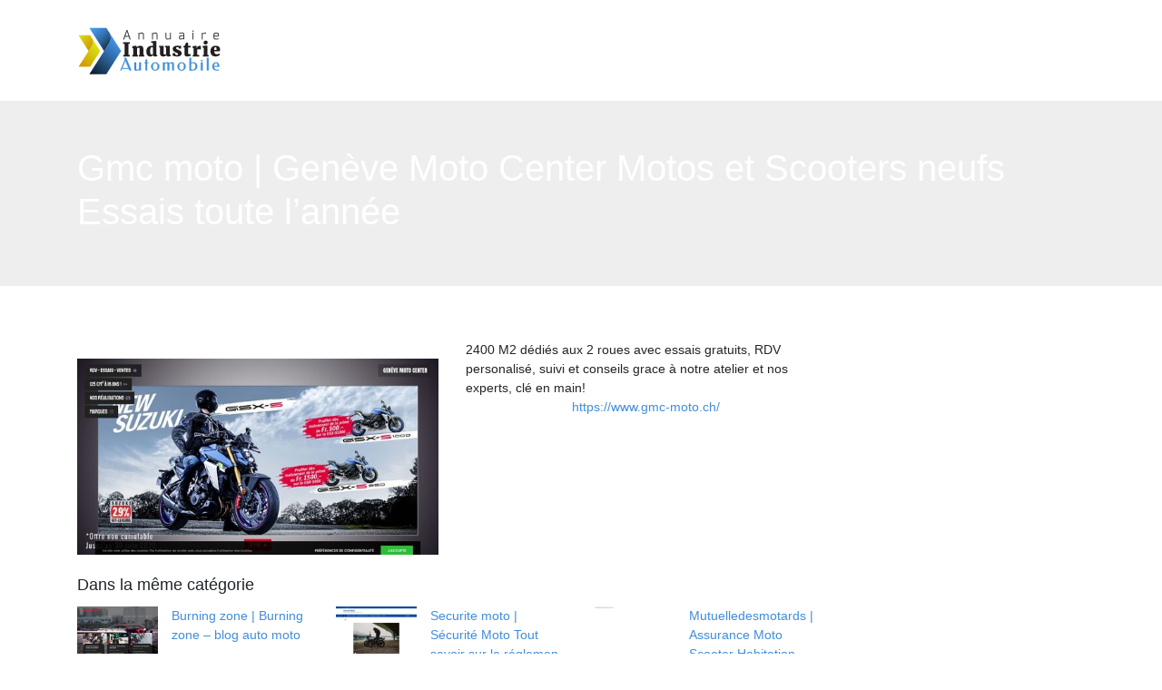

--- FILE ---
content_type: image/svg+xml
request_url: https://www.annuaire-industrie-automobile.fr/wp-content/uploads/2022/05/ANNUAIRE-INDUSTRIE-AUTOMOBILE-7.svg
body_size: 9461
content:
<?xml version="1.0" encoding="utf-8"?>
<!-- Generator: Adobe Illustrator 16.0.0, SVG Export Plug-In . SVG Version: 6.00 Build 0)  -->
<!DOCTYPE svg PUBLIC "-//W3C//DTD SVG 1.1//EN" "http://www.w3.org/Graphics/SVG/1.1/DTD/svg11.dtd">
<svg version="1.1" id="Calque_1" xmlns="http://www.w3.org/2000/svg" xmlns:xlink="http://www.w3.org/1999/xlink" x="0px" y="0px"
	 width="163.5px" height="54.667px" viewBox="0 0 163.5 54.667" enable-background="new 0 0 163.5 54.667" xml:space="preserve">
<g>
	<linearGradient id="SVGID_1_" gradientUnits="userSpaceOnUse" x1="51.2139" y1="10.6729" x2="10.6161" y2="59.1196">
		<stop  offset="0" style="stop-color:#49A4FF"/>
		<stop  offset="0.0886" style="stop-color:#459CF3"/>
		<stop  offset="0.2503" style="stop-color:#3C87D2"/>
		<stop  offset="0.4673" style="stop-color:#2D649C"/>
		<stop  offset="0.7313" style="stop-color:#183552"/>
		<stop  offset="1" style="stop-color:#000000"/>
	</linearGradient>
	<path fill="url(#SVGID_1_)" d="M48.732,27.879L32.387,53.051H13.513l16.344-25.172h-0.003v-0.005l5.355-8.305
		c0.141-0.198,0.271-0.401,0.394-0.61c1.01-1.689,1.591-3.665,1.591-5.776c0-1.62-0.341-3.16-0.958-4.546l3.021,4.651L48.732,27.879
		z"/>
	<linearGradient id="SVGID_2_" gradientUnits="userSpaceOnUse" x1="10.4961" y1="-6.3901" x2="42.1615" y2="26.8992">
		<stop  offset="0" style="stop-color:#49A4FF"/>
		<stop  offset="0.117" style="stop-color:#48A1FB"/>
		<stop  offset="0.2415" style="stop-color:#4499EE"/>
		<stop  offset="0.3695" style="stop-color:#3E8BD9"/>
		<stop  offset="0.5" style="stop-color:#3578BB"/>
		<stop  offset="0.6324" style="stop-color:#2A5F94"/>
		<stop  offset="0.7664" style="stop-color:#1D4165"/>
		<stop  offset="0.899" style="stop-color:#0D1E2F"/>
		<stop  offset="1" style="stop-color:#000000"/>
	</linearGradient>
	<path fill="url(#SVGID_2_)" d="M37.194,13.183c0,2.111-0.582,4.087-1.591,5.776l-0.394,0.61l-5.355,8.305l-2.298-3.538
		L16.403,7.162l-2.891-4.453h18.875l1.88,2.898c0.003,0.004,0.008,0.008,0.011,0.012l1.957,3.018
		C36.853,10.023,37.194,11.563,37.194,13.183z"/>
	<linearGradient id="SVGID_3_" gradientUnits="userSpaceOnUse" x1="27.229" y1="16.1377" x2="-0.484" y2="49.2085">
		<stop  offset="0" style="stop-color:#D6FF15"/>
		<stop  offset="0.3678" style="stop-color:#D5CE0C"/>
		<stop  offset="0.7915" style="stop-color:#D49B03"/>
		<stop  offset="1" style="stop-color:#D48700"/>
	</linearGradient>
	<path fill="url(#SVGID_3_)" d="M25.535,27.885L14.376,45.067L1.492,45.064l11.158-17.18h-0.003v-0.004l3.656-5.671
		c0.096-0.134,0.187-0.273,0.268-0.414c0.691-1.155,1.087-2.503,1.087-3.944c0-1.106-0.233-2.156-0.653-3.104l2.062,3.178
		L25.535,27.885z"/>
	<linearGradient id="SVGID_4_" gradientUnits="userSpaceOnUse" x1="-0.5664" y1="4.4917" x2="21.0482" y2="27.2147">
		<stop  offset="0" style="stop-color:#D6FF15"/>
		<stop  offset="0.3678" style="stop-color:#D5CE0C"/>
		<stop  offset="0.7915" style="stop-color:#D49B03"/>
		<stop  offset="1" style="stop-color:#D48700"/>
	</linearGradient>
	<path fill="url(#SVGID_4_)" d="M17.657,17.852c0,1.441-0.396,2.789-1.087,3.944l-0.268,0.414l-3.656,5.671l-1.568-2.417
		L3.465,13.742l-1.973-3.04h12.884l1.282,1.976c0.003,0.005,0.007,0.008,0.009,0.01l1.336,2.059
		C17.424,15.695,17.657,16.745,17.657,17.852z"/>
</g>
<g>
	<g>
		<path d="M60.893-15.57h-2.536v-17.14h2.536V-15.57z"/>
		<path d="M67.764-25.529c0.492-0.215,0.945-0.394,1.36-0.536c0.415-0.142,0.803-0.257,1.164-0.346
			c0.361-0.088,0.697-0.149,1.009-0.185c0.311-0.034,0.612-0.052,0.905-0.052c0.722,0,1.273,0.188,1.654,0.565
			c0.38,0.376,0.571,0.983,0.571,1.82v8.691h-2.34v-8.334c0-0.169-0.018-0.342-0.052-0.519c-0.034-0.177-0.098-0.334-0.19-0.473
			c-0.092-0.138-0.217-0.251-0.375-0.34c-0.158-0.088-0.355-0.133-0.594-0.133c-0.392,0-0.845,0.049-1.36,0.145
			c-0.515,0.096-1.099,0.294-1.752,0.594v9.06h-2.34v-10.858h2.34V-25.529z"/>
		<path d="M84.709-15.57c-0.915,0-1.719-0.073-2.415-0.219c-0.696-0.146-1.299-0.352-1.81-0.617
			c-0.511-0.265-0.938-0.578-1.279-0.939c-0.342-0.36-0.617-0.759-0.824-1.192c-0.208-0.435-0.354-0.894-0.438-1.378
			s-0.127-0.979-0.127-1.486c0-0.753,0.113-1.451,0.34-2.093c0.227-0.642,0.572-1.194,1.037-1.659s1.053-0.83,1.764-1.096
			c0.711-0.265,1.554-0.397,2.53-0.397c0.384,0,0.82,0.065,1.308,0.196c0.488,0.131,0.955,0.326,1.4,0.588v-6.847h2.34v17.14H84.709
			z M80.157-21.426c0,0.262,0.017,0.563,0.052,0.905s0.105,0.695,0.213,1.06c0.108,0.365,0.263,0.723,0.467,1.072
			c0.203,0.35,0.472,0.665,0.807,0.945s0.749,0.505,1.245,0.674c0.496,0.17,1.085,0.254,1.77,0.254h1.487v-8.495
			c-0.369-0.223-0.753-0.39-1.152-0.501c-0.4-0.111-0.842-0.167-1.326-0.167c-0.569,0-1.074,0.117-1.516,0.352
			c-0.442,0.234-0.815,0.547-1.118,0.939c-0.304,0.392-0.534,0.843-0.692,1.354C80.235-22.522,80.157-21.986,80.157-21.426z"/>
		<path d="M99.257-16.47c-0.5,0.216-0.957,0.395-1.372,0.536c-0.415,0.143-0.801,0.256-1.159,0.34
			c-0.357,0.085-0.693,0.145-1.008,0.179c-0.315,0.035-0.615,0.052-0.899,0.052c-0.723,0-1.274-0.186-1.654-0.559
			s-0.57-0.978-0.57-1.815v-8.691h2.34v8.334c0,0.177,0.017,0.352,0.052,0.524s0.096,0.329,0.185,0.467
			c0.088,0.139,0.209,0.252,0.363,0.34c0.154,0.089,0.354,0.133,0.6,0.133c0.392,0,0.847-0.048,1.366-0.144
			c0.519-0.097,1.104-0.294,1.758-0.594v-9.061h2.329v10.858h-2.329V-16.47z"/>
		<path d="M108.572-26.647c0.323,0,0.603,0.014,0.841,0.04c0.238,0.027,0.463,0.067,0.674,0.121c0.211,0.055,0.42,0.115,0.628,0.185
			s0.438,0.146,0.692,0.23l-0.023,1.015c-0.361-0.131-0.744-0.246-1.147-0.346c-0.404-0.1-0.878-0.15-1.424-0.15
			c-0.115,0-0.253,0.016-0.415,0.047c-0.162,0.03-0.315,0.082-0.461,0.155s-0.269,0.171-0.369,0.294
			c-0.1,0.123-0.15,0.272-0.15,0.449c0,0.2,0.09,0.442,0.271,0.727c0.18,0.284,0.467,0.638,0.858,1.061l1.233,1.395
			c0.261,0.3,0.521,0.59,0.778,0.87c0.257,0.28,0.486,0.556,0.686,0.824c0.2,0.27,0.363,0.536,0.49,0.801
			c0.126,0.266,0.19,0.528,0.19,0.79c0,0.507-0.115,0.938-0.346,1.291s-0.53,0.644-0.899,0.87c-0.369,0.227-0.786,0.39-1.251,0.49
			c-0.465,0.1-0.932,0.149-1.4,0.149c-0.653,0-1.231-0.071-1.735-0.213c-0.503-0.143-0.978-0.344-1.423-0.605l0.092-1.037
			c0.354,0.185,0.738,0.355,1.152,0.513c0.415,0.157,0.842,0.236,1.28,0.236c0.722,0,1.264-0.127,1.625-0.381
			c0.361-0.253,0.542-0.622,0.542-1.106c0-0.338-0.141-0.691-0.421-1.061c-0.281-0.368-0.628-0.775-1.043-1.222l-1.222-1.371
			c-0.322-0.407-0.597-0.749-0.824-1.026c-0.227-0.276-0.409-0.522-0.548-0.737c-0.138-0.215-0.24-0.419-0.305-0.611
			c-0.065-0.191-0.098-0.407-0.098-0.646c0-0.392,0.09-0.718,0.271-0.979c0.18-0.261,0.426-0.471,0.738-0.628
			c0.311-0.157,0.678-0.27,1.101-0.334C107.634-26.614,108.088-26.647,108.572-26.647z"/>
		<path d="M119.432-25.391h-1.556v9.82h-2.213v-9.82h-1.499v-1.038h1.499v-3.538l2.213-0.669v4.207h1.556V-25.391z"/>
		<path d="M124.861-25.575c0.308-0.215,0.578-0.392,0.813-0.53s0.443-0.248,0.629-0.328c0.184-0.081,0.355-0.137,0.513-0.168
			c0.157-0.03,0.313-0.046,0.467-0.046c0.599,0,1.045,0.208,1.337,0.623c0.292,0.414,0.465,1.002,0.519,1.763l-2.017,0.6
			c-0.077-0.553-0.182-0.945-0.312-1.176c-0.131-0.23-0.335-0.346-0.61-0.346c-0.162,0-0.352,0.035-0.571,0.104
			c-0.219,0.069-0.475,0.185-0.767,0.347v9.163h-2.34v-10.858h2.34V-25.575z"/>
		<path d="M134.292-28.249h-2.34v-1.372h2.34V-28.249z M134.292-15.57h-2.34v-10.858h2.34V-15.57z"/>
		<path d="M142.857-26.647c0.783,0,1.446,0.145,1.988,0.433s0.983,0.678,1.325,1.17c0.342,0.491,0.588,1.059,0.738,1.7
			c0.149,0.642,0.225,1.319,0.225,2.034v0.542h-7.101c0,0.431,0.069,0.896,0.208,1.395c0.138,0.5,0.362,0.961,0.674,1.383
			c0.312,0.423,0.715,0.774,1.21,1.055c0.496,0.281,1.104,0.421,1.827,0.421h2.397v0.945h-2.432c-1.076,0-2.004-0.123-2.784-0.369
			c-0.779-0.245-1.422-0.603-1.925-1.071s-0.874-1.042-1.112-1.718s-0.357-1.448-0.357-2.316c0-0.723,0.113-1.422,0.34-2.099
			c0.227-0.676,0.558-1.273,0.991-1.792c0.435-0.519,0.969-0.934,1.603-1.245C141.307-26.491,142.035-26.647,142.857-26.647z
			 M142.742-25.599c-0.477,0-0.884,0.108-1.222,0.323c-0.339,0.215-0.617,0.501-0.836,0.858s-0.381,0.772-0.484,1.245
			s-0.159,0.962-0.167,1.47h4.876v-0.496c-0.016-0.445-0.056-0.872-0.121-1.279s-0.179-0.769-0.34-1.083
			c-0.162-0.315-0.379-0.567-0.651-0.756C143.523-25.504,143.172-25.599,142.742-25.599z"/>
	</g>
</g>
<text transform="matrix(1 0 0 1 108.3984 92.0439)" fill="#3F8DDC" font-family="'MerriweatherUltraBold'" font-size="15">Automobile</text>
<g>
	<path fill="#3F8DDC" stroke="#3F8DDC" stroke-width="0.25" stroke-miterlimit="10" d="M60.12,49.018h-2.143l-0.761-1.791h-7.542
		l-0.742,1.791h-1.123l5.056-12.023l-0.742-1.771h2.171L60.12,49.018z M50.054,46.318h6.782l-3.423-8.016L50.054,46.318z"/>
	<path fill="#3F8DDC" stroke="#3F8DDC" stroke-width="0.25" stroke-miterlimit="10" d="M68.763,48.293
		c-0.402,0.174-0.77,0.318-1.104,0.432c-0.334,0.115-0.645,0.205-0.932,0.273c-0.288,0.068-0.559,0.117-0.812,0.145
		c-0.254,0.027-0.495,0.041-0.724,0.041c-0.582,0-1.025-0.15-1.332-0.449c-0.306-0.301-0.459-0.787-0.459-1.461v-6.996h1.883v6.709
		c0,0.141,0.014,0.281,0.042,0.422c0.028,0.139,0.078,0.264,0.148,0.375c0.071,0.111,0.168,0.203,0.292,0.273
		c0.124,0.072,0.284,0.107,0.482,0.107c0.315,0,0.682-0.039,1.099-0.117c0.418-0.076,0.889-0.236,1.415-0.477v-7.293h1.874v8.74
		h-1.874V48.293z"/>
	<path fill="#3F8DDC" stroke="#3F8DDC" stroke-width="0.25" stroke-miterlimit="10" d="M78.778,41.113h-1.252v7.904h-1.781v-7.904
		h-1.206v-0.836h1.206V37.43l1.781-0.537v3.385h1.252V41.113z"/>
	<path fill="#3F8DDC" stroke="#3F8DDC" stroke-width="0.25" stroke-miterlimit="10" d="M86.466,40.102
		c0.637,0,1.234,0.119,1.791,0.357s1.041,0.563,1.452,0.975c0.412,0.41,0.734,0.893,0.97,1.447c0.235,0.553,0.353,1.143,0.353,1.768
		c0,0.631-0.118,1.223-0.353,1.775c-0.235,0.555-0.558,1.037-0.97,1.447c-0.411,0.412-0.895,0.736-1.452,0.975
		s-1.154,0.357-1.791,0.357c-0.625,0-1.211-0.119-1.758-0.357c-0.548-0.238-1.025-0.563-1.434-0.975
		c-0.408-0.41-0.731-0.893-0.97-1.447c-0.238-0.553-0.357-1.145-0.357-1.775c0-0.625,0.119-1.215,0.357-1.768
		c0.238-0.555,0.562-1.037,0.97-1.447c0.408-0.412,0.886-0.736,1.434-0.975C85.255,40.221,85.841,40.102,86.466,40.102z
		 M86.447,40.945c-0.482,0-0.889,0.094-1.22,0.279c-0.331,0.186-0.599,0.445-0.803,0.779s-0.351,0.729-0.44,1.188
		c-0.09,0.457-0.135,0.955-0.135,1.494c0,0.531,0.046,1.023,0.139,1.475s0.241,0.842,0.445,1.174
		c0.204,0.33,0.472,0.588,0.802,0.773c0.331,0.186,0.734,0.279,1.211,0.279c0.476,0,0.881-0.094,1.215-0.279
		s0.608-0.443,0.821-0.773c0.214-0.332,0.368-0.723,0.464-1.174c0.096-0.451,0.144-0.943,0.144-1.475
		c0-0.539-0.048-1.037-0.144-1.494c-0.096-0.459-0.25-0.854-0.464-1.188c-0.213-0.334-0.487-0.594-0.821-0.779
		S86.923,40.945,86.447,40.945z"/>
	<path fill="#3F8DDC" stroke="#3F8DDC" stroke-width="0.25" stroke-miterlimit="10" d="M97.02,41.002
		c0.754-0.328,1.395-0.561,1.92-0.695c0.525-0.137,0.968-0.205,1.327-0.205c0.26,0,0.484,0.027,0.672,0.084
		c0.189,0.055,0.348,0.127,0.478,0.213s0.235,0.188,0.315,0.301c0.08,0.115,0.139,0.229,0.176,0.34
		c0.792-0.354,1.462-0.598,2.013-0.732c0.55-0.137,1.017-0.205,1.401-0.205c0.297,0,0.558,0.035,0.784,0.107
		c0.226,0.07,0.414,0.189,0.565,0.357c0.152,0.166,0.266,0.385,0.344,0.658c0.077,0.271,0.116,0.609,0.116,1.012v6.781h-1.883
		v-6.707c0-0.174-0.017-0.332-0.051-0.475c-0.034-0.143-0.092-0.266-0.172-0.371c-0.081-0.105-0.189-0.186-0.325-0.246
		c-0.136-0.059-0.31-0.088-0.52-0.088c-0.421,0-0.799,0.055-1.136,0.162c-0.337,0.109-0.661,0.225-0.97,0.35v7.375h-1.883v-6.801
		c0-0.129-0.013-0.258-0.037-0.385c-0.025-0.127-0.073-0.242-0.144-0.348c-0.071-0.105-0.17-0.191-0.297-0.256
		c-0.126-0.064-0.289-0.098-0.487-0.098c-0.18,0-0.37,0.021-0.571,0.061c-0.201,0.041-0.4,0.092-0.598,0.154
		c-0.198,0.061-0.387,0.125-0.566,0.193c-0.18,0.068-0.337,0.131-0.473,0.186v7.293h-1.883v-8.74h1.883V41.002z"/>
	<path fill="#3F8DDC" stroke="#3F8DDC" stroke-width="0.25" stroke-miterlimit="10" d="M115.71,40.102
		c0.637,0,1.234,0.119,1.791,0.357s1.041,0.563,1.452,0.975c0.412,0.41,0.734,0.893,0.97,1.447c0.235,0.553,0.353,1.143,0.353,1.768
		c0,0.631-0.118,1.223-0.353,1.775c-0.235,0.555-0.558,1.037-0.97,1.447c-0.411,0.412-0.895,0.736-1.452,0.975
		s-1.154,0.357-1.791,0.357c-0.625,0-1.211-0.119-1.758-0.357c-0.548-0.238-1.025-0.563-1.434-0.975
		c-0.408-0.41-0.731-0.893-0.97-1.447c-0.238-0.553-0.357-1.145-0.357-1.775c0-0.625,0.119-1.215,0.357-1.768
		c0.238-0.555,0.562-1.037,0.97-1.447c0.408-0.412,0.886-0.736,1.434-0.975C114.5,40.221,115.085,40.102,115.71,40.102z
		 M115.692,40.945c-0.482,0-0.889,0.094-1.22,0.279c-0.331,0.186-0.599,0.445-0.803,0.779s-0.351,0.729-0.44,1.188
		c-0.09,0.457-0.135,0.955-0.135,1.494c0,0.531,0.046,1.023,0.139,1.475s0.241,0.842,0.445,1.174
		c0.204,0.33,0.472,0.588,0.802,0.773c0.331,0.186,0.734,0.279,1.211,0.279c0.476,0,0.881-0.094,1.215-0.279
		s0.608-0.443,0.821-0.773c0.214-0.332,0.368-0.723,0.464-1.174c0.096-0.451,0.144-0.943,0.144-1.475
		c0-0.539-0.048-1.037-0.144-1.494c-0.096-0.459-0.25-0.854-0.464-1.188c-0.213-0.334-0.487-0.594-0.821-0.779
		S116.168,40.945,115.692,40.945z"/>
	<path fill="#3F8DDC" stroke="#3F8DDC" stroke-width="0.25" stroke-miterlimit="10" d="M126.256,40.742
		c0.352-0.217,0.727-0.377,1.123-0.482c0.395-0.105,0.75-0.158,1.066-0.158c0.785,0,1.463,0.107,2.035,0.32s1.045,0.508,1.42,0.881
		c0.375,0.375,0.65,0.82,0.83,1.336c0.18,0.518,0.27,1.078,0.27,1.684c0,0.613-0.082,1.201-0.246,1.768s-0.455,1.066-0.871,1.498
		c-0.418,0.434-0.986,0.779-1.703,1.039s-1.627,0.391-2.727,0.391h-3.072V35.223h1.875V40.742z M128.25,40.881
		c-0.396,0-0.754,0.047-1.072,0.139c-0.318,0.094-0.625,0.229-0.922,0.408v6.828h1.197c0.557,0,1.031-0.068,1.428-0.203
		c0.396-0.137,0.73-0.316,1.002-0.543s0.49-0.479,0.654-0.762c0.164-0.281,0.289-0.568,0.375-0.861
		c0.088-0.295,0.145-0.578,0.172-0.854s0.043-0.52,0.043-0.729c0-0.451-0.064-0.883-0.191-1.295c-0.127-0.41-0.313-0.773-0.557-1.09
		c-0.244-0.314-0.545-0.566-0.9-0.756S128.715,40.881,128.25,40.881z"/>
	<path fill="#3F8DDC" stroke="#3F8DDC" stroke-width="0.25" stroke-miterlimit="10" d="M139.045,38.813h-1.883v-1.104h1.883V38.813z
		 M139.045,49.018h-1.883v-8.74h1.883V49.018z"/>
	<path fill="#3F8DDC" stroke="#3F8DDC" stroke-width="0.25" stroke-miterlimit="10" d="M143.754,35.223h1.885v13.795h-1.885V35.223z
		"/>
	<path fill="#3F8DDC" stroke="#3F8DDC" stroke-width="0.25" stroke-miterlimit="10" d="M153.918,40.102
		c0.631,0,1.166,0.115,1.602,0.348s0.791,0.547,1.066,0.941c0.275,0.396,0.473,0.854,0.594,1.369s0.182,1.063,0.182,1.637v0.438
		h-5.715c0,0.346,0.055,0.719,0.166,1.121s0.293,0.773,0.543,1.113s0.576,0.623,0.975,0.85s0.889,0.338,1.471,0.338h1.93v0.762
		h-1.959c-0.865,0-1.611-0.1-2.24-0.297c-0.627-0.199-1.145-0.486-1.549-0.863s-0.703-0.838-0.895-1.383
		c-0.191-0.543-0.289-1.166-0.289-1.863c0-0.582,0.092-1.145,0.275-1.689c0.182-0.545,0.447-1.025,0.797-1.443
		c0.35-0.416,0.779-0.75,1.289-1.002C152.672,40.227,153.258,40.102,153.918,40.102z M153.826,40.945
		c-0.383,0-0.711,0.088-0.984,0.26c-0.271,0.174-0.496,0.404-0.672,0.691s-0.307,0.621-0.389,1.002
		c-0.084,0.381-0.129,0.775-0.135,1.184h3.924v-0.398c-0.012-0.359-0.045-0.703-0.098-1.031s-0.145-0.617-0.273-0.871
		c-0.131-0.254-0.305-0.457-0.523-0.607C154.455,41.021,154.172,40.945,153.826,40.945z"/>
</g>
<g>
	<g>
		<path fill="#231F20" d="M50.923,32.221l1.569-0.246V20.141l-1.6-0.307v-1.662h7.526v1.662l-1.661,0.307v11.844l1.661,0.256v1.539
			h-7.496V32.221z"/>
		<path fill="#231F20" d="M61.068,32.27l1.056-0.199v-7.182L61.006,24.5v-1.938l4.235-0.514h0.051l0.615,0.494v0.686l-0.021,0.477
			c0.219-0.209,0.473-0.41,0.764-0.605c0.29-0.195,0.61-0.367,0.958-0.516s0.728-0.266,1.138-0.354S69.589,22.1,70.04,22.1
			c0.602,0,1.116,0.076,1.543,0.227s0.778,0.4,1.051,0.746s0.475,0.801,0.605,1.363c0.13,0.564,0.195,1.256,0.195,2.076v5.549
			l1.025,0.189v1.529h-6.07v-1.51l0.872-0.209v-5.543c0-0.43-0.021-0.787-0.062-1.072c-0.041-0.287-0.111-0.516-0.21-0.686
			c-0.1-0.172-0.231-0.293-0.395-0.363s-0.369-0.105-0.615-0.105c-0.198,0-0.383,0.029-0.554,0.086
			c-0.171,0.059-0.328,0.127-0.472,0.207s-0.272,0.168-0.384,0.26c-0.113,0.092-0.21,0.176-0.292,0.254v6.973l1.025,0.199v1.51
			h-6.234V32.27z"/>
		<path fill="#231F20" d="M81.108,33.789c-0.643,0-1.241-0.105-1.794-0.314s-1.032-0.537-1.436-0.986
			c-0.403-0.447-0.721-1.021-0.954-1.723c-0.232-0.699-0.349-1.543-0.349-2.531c0-0.531,0.058-1.051,0.174-1.561
			c0.116-0.512,0.291-0.992,0.523-1.443s0.524-0.869,0.877-1.256c0.352-0.387,0.767-0.717,1.246-0.992
			c0.479-0.273,1.017-0.49,1.615-0.646c0.598-0.158,1.263-0.236,1.995-0.236c0.15,0,0.302,0.01,0.457,0.031
			c0.153,0.02,0.299,0.045,0.436,0.072v-3.035l-1.958-0.328v-1.549l5.086-0.441h0.103l0.738,0.574v14.641h1.015v1.465
			c-0.171,0.029-0.376,0.059-0.615,0.086c-0.239,0.029-0.492,0.057-0.759,0.082c-0.267,0.027-0.535,0.049-0.805,0.066
			c-0.271,0.018-0.518,0.025-0.744,0.025c-0.267,0-0.498-0.016-0.692-0.047c-0.195-0.031-0.356-0.09-0.482-0.176
			c-0.126-0.084-0.222-0.201-0.287-0.348c-0.065-0.148-0.097-0.342-0.097-0.582v-0.434c-0.164,0.25-0.371,0.473-0.621,0.668
			s-0.521,0.361-0.815,0.5c-0.294,0.137-0.6,0.242-0.917,0.313C81.729,33.754,81.416,33.789,81.108,33.789z M82.564,31.791
			c0.342,0,0.619-0.059,0.831-0.174s0.379-0.25,0.502-0.402v-7.086c-0.082-0.123-0.212-0.223-0.39-0.301
			c-0.178-0.08-0.379-0.119-0.605-0.119c-0.273,0-0.533,0.066-0.779,0.201c-0.246,0.133-0.463,0.359-0.651,0.682
			c-0.188,0.322-0.339,0.752-0.451,1.291c-0.113,0.539-0.173,1.219-0.18,2.037c-0.007,0.684,0.031,1.27,0.113,1.76
			s0.198,0.893,0.349,1.205c0.15,0.311,0.332,0.541,0.543,0.688C82.059,31.717,82.298,31.791,82.564,31.791z"/>
		<path fill="#231F20" d="M91.735,23.988l-0.902-0.248v-1.631h4.45h0.031l0.472,0.172v7.459c0,0.385,0.025,0.703,0.077,0.959
			c0.051,0.254,0.128,0.459,0.23,0.611s0.232,0.26,0.39,0.322s0.345,0.094,0.564,0.094s0.412-0.021,0.58-0.064
			c0.167-0.043,0.313-0.096,0.436-0.158s0.226-0.127,0.308-0.193s0.15-0.123,0.205-0.17v-7.152l-1.21-0.287v-1.592h4.666h0.062
			l0.533,0.172v9.686h1.036v1.484c-0.137,0.027-0.308,0.061-0.513,0.1s-0.438,0.076-0.697,0.109s-0.543,0.063-0.851,0.09
			c-0.308,0.025-0.632,0.039-0.974,0.039c-0.287,0-0.532-0.033-0.733-0.1s-0.366-0.16-0.492-0.283
			c-0.126-0.121-0.217-0.268-0.271-0.438c-0.055-0.168-0.082-0.355-0.082-0.561V32.08c-0.137,0.219-0.325,0.432-0.564,0.637
			s-0.511,0.387-0.815,0.545c-0.305,0.16-0.631,0.287-0.979,0.383s-0.697,0.145-1.046,0.145c-0.704,0-1.304-0.076-1.8-0.229
			s-0.899-0.398-1.21-0.736s-0.538-0.775-0.682-1.316c-0.144-0.539-0.215-1.197-0.215-1.973V23.988z"/>
		<path fill="#231F20" d="M105.921,30.109h2.297l0.595,1.66c0.041,0.061,0.113,0.123,0.215,0.184
			c0.103,0.063,0.226,0.117,0.369,0.164c0.144,0.049,0.295,0.088,0.457,0.119c0.16,0.029,0.316,0.045,0.466,0.045
			c0.239,0,0.449-0.027,0.63-0.082c0.181-0.057,0.333-0.133,0.457-0.23s0.217-0.211,0.282-0.342s0.098-0.268,0.098-0.41
			c0-0.254-0.094-0.473-0.282-0.654c-0.188-0.184-0.439-0.355-0.753-0.518c-0.314-0.164-0.673-0.326-1.077-0.49
			c-0.403-0.162-0.824-0.352-1.261-0.566c-0.39-0.182-0.742-0.387-1.056-0.615s-0.583-0.484-0.805-0.771
			c-0.223-0.287-0.394-0.605-0.513-0.959c-0.12-0.352-0.18-0.742-0.18-1.172c0-0.463,0.106-0.898,0.318-1.309
			s0.524-0.77,0.938-1.076c0.414-0.305,0.93-0.547,1.549-0.723c0.618-0.176,1.334-0.264,2.148-0.264
			c0.588,0,1.102,0.006,1.543,0.018c0.44,0.012,0.83,0.023,1.169,0.037c0.338,0.016,0.636,0.027,0.892,0.039
			c0.257,0.014,0.487,0.02,0.692,0.02v2.984h-2.194l-0.595-1.246c-0.055-0.078-0.188-0.154-0.4-0.23s-0.482-0.113-0.81-0.113
			c-0.479,0-0.848,0.096-1.107,0.287c-0.26,0.193-0.39,0.451-0.39,0.777c0,0.234,0.072,0.439,0.215,0.615s0.336,0.338,0.58,0.484
			c0.242,0.146,0.521,0.285,0.835,0.416c0.314,0.129,0.643,0.266,0.984,0.41c0.438,0.182,0.872,0.381,1.302,0.596
			s0.817,0.469,1.159,0.762s0.619,0.635,0.831,1.021s0.318,0.846,0.318,1.373c0,0.443-0.092,0.869-0.277,1.279
			c-0.185,0.412-0.479,0.777-0.882,1.1s-0.928,0.58-1.574,0.771c-0.646,0.193-1.43,0.289-2.353,0.289
			c-0.643,0-1.217-0.037-1.723-0.113c-0.506-0.074-0.956-0.16-1.348-0.256c-0.394-0.096-0.733-0.188-1.021-0.277
			c-0.287-0.088-0.533-0.146-0.738-0.174V30.109z"/>
		<path fill="#231F20" d="M118.906,24.027h-1.179v-1.344c0.13-0.063,0.244-0.119,0.343-0.164c0.099-0.047,0.208-0.098,0.328-0.15
			s0.229-0.102,0.328-0.145c0.099-0.041,0.214-0.096,0.344-0.16c0.123-0.141,0.246-0.309,0.369-0.5
			c0.123-0.193,0.243-0.434,0.359-0.727c0.137-0.299,0.261-0.619,0.375-0.959c0.112-0.342,0.23-0.723,0.354-1.143h2.308l0.153,3.373
			h2.759v1.918h-2.718v5.057c0,0.525,0.009,0.939,0.025,1.242s0.055,0.531,0.113,0.682c0.058,0.152,0.146,0.248,0.261,0.287
			c0.116,0.041,0.273,0.061,0.473,0.061h0.01c0.328,0,0.625-0.025,0.893-0.08c0.266-0.055,0.509-0.107,0.728-0.162h0.011
			l0.502,1.455c-0.198,0.16-0.448,0.314-0.748,0.459c-0.302,0.145-0.637,0.273-1.006,0.389c-0.369,0.113-0.766,0.205-1.189,0.271
			c-0.424,0.068-0.864,0.102-1.322,0.102h-0.021c-0.998,0-1.723-0.229-2.174-0.686c-0.451-0.459-0.677-1.115-0.677-1.969V24.027z"/>
		<path fill="#231F20" d="M127.893,32.27l1.139-0.199v-7.234l-1.118-0.387v-1.828l3.784-0.486h0.051l0.677,0.467v0.555l-0.071,1.738
			h0.082c0.061-0.26,0.192-0.553,0.395-0.875c0.201-0.324,0.461-0.629,0.779-0.912c0.317-0.285,0.682-0.523,1.092-0.717
			s0.857-0.291,1.344-0.291c0.211,0,0.397,0.018,0.559,0.051c0.16,0.033,0.278,0.078,0.354,0.131v4.207
			c-0.103-0.08-0.214-0.158-0.333-0.238c-0.12-0.078-0.259-0.15-0.415-0.215c-0.158-0.064-0.337-0.117-0.539-0.156
			c-0.201-0.039-0.436-0.061-0.702-0.061c-0.438,0-0.824,0.049-1.159,0.146s-0.577,0.201-0.728,0.314v5.781l2.144,0.219v1.5h-7.332
			V32.27z"/>
		<path fill="#231F20" d="M139.206,32.221l1.148-0.205v-7.414l-1.343-0.41v-1.814l4.676-0.564h0.052l0.697,0.482v9.721l1.086,0.205
			v1.559h-6.316V32.221z M141.329,20.563c-0.253-0.096-0.47-0.23-0.651-0.4c-0.181-0.172-0.323-0.373-0.425-0.605
			c-0.104-0.232-0.154-0.482-0.154-0.748c0-0.314,0.053-0.611,0.159-0.887c0.105-0.277,0.256-0.518,0.451-0.723
			c0.194-0.205,0.434-0.367,0.718-0.482c0.283-0.117,0.606-0.174,0.969-0.174h0.01c0.355,0,0.669,0.049,0.938,0.148
			c0.271,0.098,0.496,0.234,0.677,0.41c0.182,0.174,0.318,0.377,0.41,0.609c0.093,0.232,0.139,0.482,0.139,0.748
			c0,0.314-0.05,0.609-0.148,0.883c-0.1,0.273-0.25,0.51-0.451,0.713c-0.202,0.201-0.453,0.359-0.754,0.477
			c-0.301,0.115-0.649,0.174-1.046,0.174h-0.011C141.858,20.705,141.582,20.658,141.329,20.563z"/>
		<path fill="#231F20" d="M147.67,27.994c0-0.957,0.137-1.801,0.41-2.535c0.273-0.732,0.665-1.35,1.175-1.846
			c0.509-0.498,1.126-0.875,1.851-1.131s1.538-0.383,2.44-0.383c0.786,0,1.475,0.092,2.066,0.273
			c0.591,0.184,1.085,0.445,1.481,0.785s0.695,0.756,0.897,1.248c0.201,0.492,0.309,1.047,0.323,1.664
			c0,0.459-0.02,0.855-0.057,1.186c-0.038,0.332-0.084,0.629-0.139,0.895h-6.275c0.103,1.107,0.381,1.916,0.836,2.43
			c0.454,0.512,1.095,0.77,1.922,0.77c0.268,0,0.539-0.027,0.815-0.078c0.277-0.051,0.545-0.117,0.806-0.199
			c0.259-0.082,0.5-0.17,0.723-0.262c0.222-0.092,0.411-0.18,0.568-0.262l0.678,1.445c-0.145,0.164-0.369,0.35-0.678,0.555
			c-0.307,0.205-0.67,0.4-1.086,0.584c-0.418,0.186-0.876,0.34-1.375,0.467s-1.015,0.189-1.548,0.189
			c-1.066,0-1.971-0.143-2.712-0.428c-0.742-0.285-1.344-0.684-1.805-1.197c-0.462-0.516-0.797-1.127-1.005-1.838
			C147.774,29.615,147.67,28.838,147.67,27.994z M154.459,26.621c0-0.041,0-0.094,0-0.16c0-0.068,0.001-0.137,0.005-0.205
			c0.003-0.07,0.005-0.139,0.005-0.205s0-0.121,0-0.162c0-0.344-0.018-0.65-0.051-0.92c-0.035-0.271-0.097-0.5-0.186-0.689
			s-0.21-0.332-0.363-0.432c-0.154-0.1-0.348-0.148-0.58-0.148c-0.219,0-0.417,0.035-0.594,0.105
			c-0.179,0.068-0.332,0.209-0.462,0.418s-0.232,0.504-0.308,0.885s-0.116,0.887-0.123,1.514H154.459z"/>
	</g>
</g>
<g>
	<linearGradient id="SVGID_5_" gradientUnits="userSpaceOnUse" x1="-50.9531" y1="80.7168" x2="-91.5513" y2="129.164">
		<stop  offset="0" style="stop-color:#49A4FF"/>
		<stop  offset="0.0886" style="stop-color:#459CF3"/>
		<stop  offset="0.2503" style="stop-color:#3C87D2"/>
		<stop  offset="0.4673" style="stop-color:#2D649C"/>
		<stop  offset="0.7313" style="stop-color:#183552"/>
		<stop  offset="1" style="stop-color:#000000"/>
	</linearGradient>
	<path fill="url(#SVGID_5_)" d="M-53.435,97.923l-16.345,25.172h-18.875l16.344-25.172h-0.003v-0.005l5.355-8.305
		c0.141-0.198,0.271-0.401,0.394-0.61c1.01-1.689,1.591-3.665,1.591-5.776c0-1.619-0.341-3.16-0.958-4.546l3.021,4.651
		L-53.435,97.923z"/>
	<linearGradient id="SVGID_6_" gradientUnits="userSpaceOnUse" x1="-91.6709" y1="63.6543" x2="-60.0055" y2="96.9436">
		<stop  offset="0" style="stop-color:#49A4FF"/>
		<stop  offset="0.117" style="stop-color:#48A1FB"/>
		<stop  offset="0.2415" style="stop-color:#4499EE"/>
		<stop  offset="0.3695" style="stop-color:#3E8BD9"/>
		<stop  offset="0.5" style="stop-color:#3578BB"/>
		<stop  offset="0.6324" style="stop-color:#2A5F94"/>
		<stop  offset="0.7664" style="stop-color:#1D4165"/>
		<stop  offset="0.899" style="stop-color:#0D1E2F"/>
		<stop  offset="1" style="stop-color:#000000"/>
	</linearGradient>
	<path fill="url(#SVGID_6_)" d="M-64.973,83.227c0,2.111-0.582,4.087-1.591,5.776l-0.394,0.61l-5.355,8.305l-2.298-3.538
		l-11.152-17.174l-2.891-4.453h18.875l1.88,2.898c0.003,0.004,0.008,0.008,0.011,0.012l1.957,3.018
		C-65.314,80.066-64.973,81.607-64.973,83.227z"/>
	<linearGradient id="SVGID_7_" gradientUnits="userSpaceOnUse" x1="-74.938" y1="86.1826" x2="-102.6501" y2="119.2525">
		<stop  offset="0" style="stop-color:#D6FF15"/>
		<stop  offset="0.3678" style="stop-color:#D5CE0C"/>
		<stop  offset="0.7915" style="stop-color:#D49B03"/>
		<stop  offset="1" style="stop-color:#D48700"/>
	</linearGradient>
	<path fill="url(#SVGID_7_)" d="M-76.632,97.929l-11.158,17.183l-12.884-0.003l11.158-17.18h-0.003v-0.004l3.656-5.671
		c0.096-0.134,0.187-0.273,0.268-0.414c0.691-1.155,1.087-2.503,1.087-3.944c0-1.106-0.233-2.156-0.653-3.104l2.062,3.178
		L-76.632,97.929z"/>
	<linearGradient id="SVGID_8_" gradientUnits="userSpaceOnUse" x1="-102.7349" y1="74.5342" x2="-81.1182" y2="97.2594">
		<stop  offset="0" style="stop-color:#D6FF15"/>
		<stop  offset="0.3678" style="stop-color:#D5CE0C"/>
		<stop  offset="0.7915" style="stop-color:#D49B03"/>
		<stop  offset="1" style="stop-color:#D48700"/>
	</linearGradient>
	<path fill="url(#SVGID_8_)" d="M-84.51,87.896c0,1.441-0.396,2.789-1.087,3.944l-0.268,0.414l-3.656,5.671l-1.568-2.417
		l-7.613-11.722l-1.973-3.04h12.884l1.282,1.977c0.003,0.005,0.007,0.008,0.009,0.01l1.336,2.059
		C-84.743,85.739-84.51,86.789-84.51,87.896z"/>
</g>
<text transform="matrix(1 0 0 1 -54.3677 119.0605)" fill="#3F8DDC" stroke="#3F8DDC" stroke-width="0.25" stroke-miterlimit="10" font-family="'Federo-Regular'" font-size="19" letter-spacing="2">Automobile</text>
<g>
	
		<text transform="matrix(1 0 0 1 -52.0029 103.8223)" fill="#231F20" font-family="'MerriweatherUltraBold'" font-size="21" letter-spacing="1">Industrie </text>
</g>
<g>
	<path fill="#383D42" d="M54.668,5.038h1.037l3.6,10.253h-1.232l-0.882-2.857h-4.09l-0.924,2.857H50.9L54.668,5.038z M56.825,11.397
		l-1.653-4.777l-1.695,4.777H56.825z"/>
	<path fill="#383D42" d="M67.924,7.854h0.729l0.308,0.869c0.854-0.49,1.611-0.995,2.746-0.995c1.485,0,2.297,1.148,2.297,2.381
		v5.183h-1.037v-5.183c0-0.925-0.546-1.345-1.261-1.345c-1.121,0-1.667,0.28-2.746,0.798v5.729h-1.037V7.854z"/>
	<path fill="#383D42" d="M82.974,7.854h0.729l0.308,0.869c0.854-0.49,1.611-0.995,2.746-0.995c1.485,0,2.297,1.148,2.297,2.381
		v5.183h-1.037v-5.183c0-0.925-0.546-1.345-1.261-1.345c-1.121,0-1.667,0.28-2.746,0.798v5.729h-1.037V7.854z"/>
	<path fill="#383D42" d="M97.883,7.854h1.037v5.183c0,0.924,0.546,1.345,1.261,1.345c1.121,0,1.667-0.28,2.746-0.799V7.854h1.037
		v7.438h-0.729l-0.308-0.868c-0.854,0.49-1.611,0.994-2.746,0.994c-1.485,0-2.297-1.148-2.297-2.381V7.854z"/>
	<path fill="#383D42" d="M112.793,12.672c0-1.121,0.701-1.863,1.863-1.863c0,0,3.11,0.014,3.11,0c0,0,0.014-0.924,0-0.938
		c0-0.854-0.448-1.148-1.149-1.148c-1.008,0-2.227,0.07-3.586,0.168V8.134c0.995-0.28,2.241-0.406,3.628-0.42
		c1.163-0.014,2.143,0.616,2.143,2.157v5.421h-0.77l-0.266-0.896c-0.028,0-1.835,0.98-3.11,0.98c-1.022,0-1.863-0.658-1.863-1.849
		V12.672z M114.656,14.339c1.121,0,3.11-0.715,3.11-0.715v-2.003l-3.11,0.224c-0.603,0.056-0.827,0.462-0.827,0.911v0.7
		C113.83,14.128,114.18,14.339,114.656,14.339z"/>
	<path fill="#383D42" d="M127.633,5.893c0-0.21,0.113-0.35,0.337-0.35h0.7c0.211,0,0.322,0.154,0.322,0.35v0.756
		c0,0.21-0.126,0.322-0.322,0.322h-0.7c-0.196,0-0.337-0.126-0.337-0.322V5.893z M127.773,7.854h1.037v7.438h-1.037V7.854z"/>
	<path fill="#383D42" d="M137.966,7.854h0.729l0.308,0.938c0.854-0.49,1.625-1.022,2.773-1.022c0.406,0,0.868,0.028,1.037,0.112
		v1.022c-0.169-0.042-0.631-0.084-1.037-0.084c-1.12,0-1.694,0.294-2.773,0.813v5.659h-1.036V7.854z"/>
	<path fill="#383D42" d="M154.193,7.797c1.751,0,2.844,0.168,2.844,2.633c0,1.079-0.574,1.709-1.919,1.709h-3.138
		c0,1.751,0.322,2.185,1.414,2.185c1.289,0,2.452,0.015,3.502-0.14v0.784c-1.135,0.322-2.339,0.393-3.502,0.393
		c-1.891,0-2.451-0.911-2.451-3.824C150.943,8.218,151.896,7.797,154.193,7.797z M155.118,11.117c0.616,0,0.882-0.224,0.882-0.687
		c0-1.471-0.28-1.597-1.793-1.597c-1.583,0-2.227,0.014-2.227,2.283H155.118z"/>
</g>
<text transform="matrix(1 0 0 1 -12.5449 74.958)" fill="#383D42" font-family="'Exo-Regular'" font-size="14" letter-spacing="7">Annuaire </text>
</svg>
